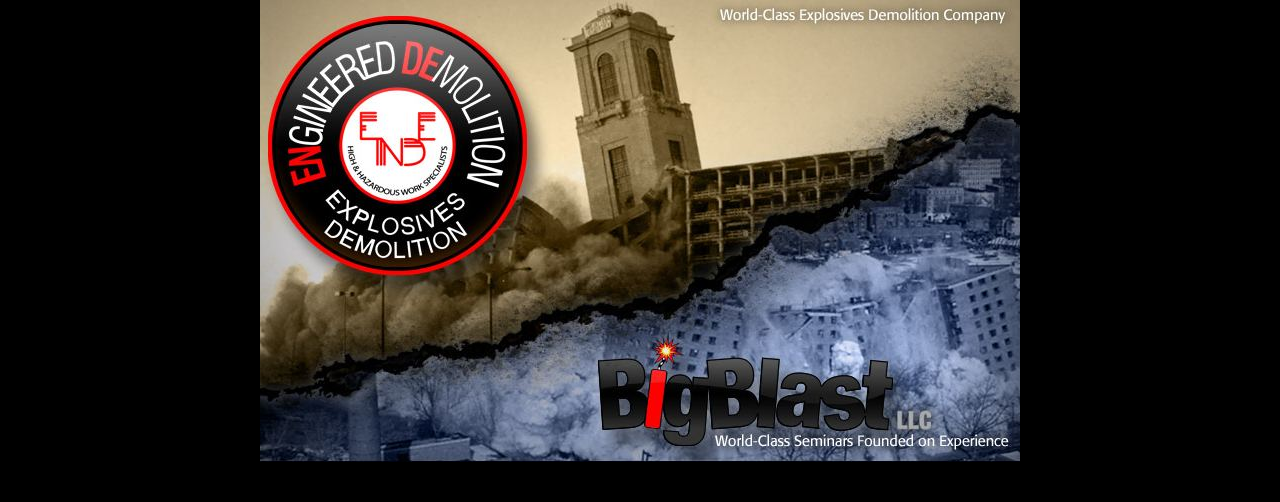

--- FILE ---
content_type: text/html; charset=UTF-8
request_url: http://www.bigblast.com/
body_size: 654
content:
<!DOCTYPE HTML PUBLIC "-//W3C//DTD HTML 4.01 Transitional//EN" "http://www.w3.org/TR/html4/loose.dtd">
<html>
	<head>
		<meta http-equiv="Content-Type" content="text/html; charset=utf-8">
		<title>BigBlast - Home</title>
		<base href="http://www.bigblast.com/">
		<link href="style/style.css" rel="stylesheet" type="text/css">
		<script type="text/javascript" src="bin/bin.js"></script>
	</head>
	<body>
		<table width="760" border="0" align="center" cellpadding="0" cellspacing="0">
			<tr>
				<td width="760" align="left" valign="top" bgcolor="000000"><div>
					<div style="width: 760px; height: 462px;"><img src="images/splash.jpg" width="760" height="462" border="0" usemap="#map" alt=""></div>
				</div></td>
			</tr>
		</table>
		<map id="map" name="map">
			<area shape="poly" coords="0,0,760,0,760,116,731,108,712,116,699,135,649,155,548,222,516,220,446,285,436,287,406,310,382,303,362,314,327,310,282,321,231,352,169,350,84,378,0,417" href="http://www.engineereddemolition.com" alt="Engineered Demolition">
			<area shape="poly" coords="0,0,760,0,760,462,0,462" href="http://www.bigblast.com/what_is_bigblast.html" alt="BigBlast">
		</map>
	</body>
</html>


--- FILE ---
content_type: text/css
request_url: http://www.bigblast.com/style/style.css
body_size: 633
content:
body {
	margin-left: 0px;
	margin-top: 0px;
	margin-right: 0px;
	margin-bottom: 0px;
	background-color: #000000;
}
p {
	font-family: Arial, Helvetica, sans-serif;
	font-size: 12px;
	font-style: normal;
	line-height: 17px;
	font-weight: normal;
	margin: 0px;
	padding-bottom: 1.00em;
}
h1 {
	font-family: Arial, Helvetica, sans-serif;
	font-size: 12px;
	font-style: normal;
	font-weight: bold;
	color: #000000;
}
h2 {
	font-family: Arial, Helvetica, sans-serif;
	font-size: 18px;
	font-style: normal;
	font-weight: bold;
	color: #883300;
	line-height: normal;
}
h3 {
	font-family: Arial, Helvetica, sans-serif;
	font-size: 12px;
	font-style: normal;
	font-weight: bold;
	color: #CC0000;
}
h4 {
	font-family: Arial, Helvetica, sans-serif;
	font-size: 10px;
	font-style: normal;
	line-height: normal;
	font-weight: normal;
	text-align: center;
}
h5 {
	font-family: Arial, Helvetica, sans-serif;
	font-size: 9px;
	font-style: normal;
	line-height: normal;
	font-weight: normal;
	text-align: center;
}
ul {
	font-family: Arial, Helvetica, sans-serif;
	font-size: 12px;
	line-height: 16px;
	font-weight: normal;
	list-style-type: none;
	list-style-position: outside;
	text-decoration: none;
	list-style-image: url(images/orangdot.jpg);
}
a:link {
	color: #000000;
	text-decoration: none;
}
a:visited {
	text-decoration: none;
	color: #999999;
}
a:hover {
	text-decoration: underline;
	color: #999999;
}
a:active {
	text-decoration: none;
	color: #333333;
}
label {
	margin-right: 0.60em;
	font-weight: bold;
}
.asterisk {
	font-size: 14px;
	font-weight: bold;
	color: rgb(255,0,0);
}
.bold {
	font-family: Arial, Helvetica, sans-serif;
	font-size: 12px;
	line-height: 20px;
	font-weight: bold;
}
.indent {
	font-family: Arial, Helvetica, sans-serif;
	font-size: 12px;
	font-style: normal;
	line-height: 20px;
	text-indent: 20pt;
	text-align: center;
}
.insidehead {
	background-image: url(images/insidehead.jpg);
	background-repeat: no-repeat;
}
.italic {
	font-family: Arial, Helvetica, sans-serif;
	font-size: 12px;
	line-height: 20px;
	font-style: italic;
}
.little {
	font-family: Arial, Helvetica, sans-serif;
	font-size: 10px;
}
.style1 {
	color: #FFFFFF;
}
.subhead {
	font-family: Arial, Helvetica, sans-serif;
	font-size: 12px;
	font-weight: bold;
	color: #883300;
}
form table.registration td {
	vertical-align: top;
}
form p {
	padding-bottom: 0.60em;
}
form p.label {
	margin-right: 0.60em;
	font-weight: bold;
}
form p.submit {
	padding-top: 0.70em;
}
td.signature {
	vertical-align: middle;
	background-color: #883300;
}
td.signature h4 {
	margin: 0px;
	padding: 0px;
	text-align: center;
	color: #FFFFFF;
}
td.signature h4 a {
	color: #FFFFFF;
	text-decoration: underline;
}
td.signature h4 a:visited {
	color: #FFFFFF;
	text-decoration: underline;
}


--- FILE ---
content_type: application/javascript
request_url: http://www.bigblast.com/bin/bin.js
body_size: 1662
content:
function MM_preloadImages() { //v3.0
  var d=document; if(d.images){ if(!d.MM_p) d.MM_p=new Array();
    var i,j=d.MM_p.length,a=MM_preloadImages.arguments; for(i=0; i<a.length; i++)
    if (a[i].indexOf("#")!=0){ d.MM_p[j]=new Image; d.MM_p[j++].src=a[i];}}
}

function MM_swapImgRestore() { //v3.0
  var i,x,a=document.MM_sr; for(i=0;a&&i<a.length&&(x=a[i])&&x.oSrc;i++) x.src=x.oSrc;
}

function MM_findObj(n, d) { //v4.01
  var p,i,x;  if(!d) d=document; if((p=n.indexOf("?"))>0&&parent.frames.length) {
    d=parent.frames[n.substring(p+1)].document; n=n.substring(0,p);}
  if(!(x=d[n])&&d.all) x=d.all[n]; for (i=0;!x&&i<d.forms.length;i++) x=d.forms[i][n];
  for(i=0;!x&&d.layers&&i<d.layers.length;i++) x=MM_findObj(n,d.layers[i].document);
  if(!x && d.getElementById) x=d.getElementById(n); return x;
}

function MM_swapImage() { //v3.0
  var i,j=0,x,a=MM_swapImage.arguments; document.MM_sr=new Array; for(i=0;i<(a.length-2);i+=3)
   if ((x=MM_findObj(a[i]))!=null){document.MM_sr[j++]=x; if(!x.oSrc) x.oSrc=x.src; x.src=a[i+2];}
}


/*** Copyright 2004-2006 Daniel Kauffman ***/

/********** Flash **********/

	/* Remove element from layout */
	function fn_remove( x_id ) {
		if( document.getElementById ) {
			var x = document.getElementById( x_id );
			if( x ) {
				x.style.display = 'none';
			}
		}
	}

	/* Check for required version of Flash plugin */
	function fn_has_flash( x_required_version ) {

		/* Check for mime types array... look for Flash mime type... identify associated plugin... check for required version */
		if( navigator.mimeTypes && navigator.mimeTypes.length && navigator.mimeTypes['application/x-shockwave-flash'] && navigator.mimeTypes['application/x-shockwave-flash'].enabledPlugin && navigator.mimeTypes['application/x-shockwave-flash'].enabledPlugin.description ) {
			return ( parseInt( navigator.mimeTypes['application/x-shockwave-flash'].enabledPlugin.description.split(' ')[2].split('.')[0] ) >= x_required_version );
		}

		/* Check for required version of Flash plugin on Internet Explorer */
		if( typeof fn_internet_explorer_has_flash == 'function' ) {
			return fn_internet_explorer_has_flash( x_required_version );
		}

		/* Required version of Flash plugin not found... */
		return false;

	}

	/* Embed Flash content */
	function fn_flash( x_required_version, x_upgrade, x_spec, x_alternate_content_id ) {

		/* Check for required version of Flash plugin */
		var x_has_flash = fn_has_flash( x_required_version );

		/* If required version of Flash plugin is found or upgrade is requested... */
		if( x_has_flash || x_upgrade ) {

			/* Build a string containing the necessary html for embedding the Flash content...

				<div style="width: 330px; height: 220px;">
					<object classid="clsid:d27cdb6e-ae6d-11cf-96b8-444553540000" id="movie" width="330" height="220">
						<param name="movie" value="movie.swf">
						<embed type="application/x-shockwave-flash" src="movie.swf" name="movie" width="330" height="220"></embed>
					</object>
				</div>

			*/

			var x_div_str = '';
			var x_object_str = '';
			var x_param_str = '';
			var x_embed_str = '';

			x_div_str += '<div style="';
			x_object_str += '<object classid="clsid:d27cdb6e-ae6d-11cf-96b8-444553540000" ';
			x_param_str += '';
			x_embed_str += '<embed type="application/x-shockwave-flash" ';

			if( x_upgrade ) {
				x_div_str += '';
				x_object_str += 'codebase="http://download.macromedia.com/pub/shockwave/cabs/flash/swflash.cab#version=' + x_required_version + ',0,0,0" ';
				x_param_str += '';
				x_embed_str += 'pluginspage="http://www.macromedia.com/go/getflashplayer" ';
			}

			var x_spec_array = x_spec.split(',');
			for ( var i=0; i<x_spec_array.length; i++ ) {
				var x_spec_item = x_spec_array[i].split('=');
				switch ( x_spec_item[0] ) {
					case 'src':
						x_div_str += '';
						x_object_str += '';
						x_param_str += '<param name="movie" value="' + x_spec_item[1] + '" />';
						x_embed_str += 'src="' + x_spec_item[1] + '" ';
						break;
					case 'id':
						x_div_str += '';
						x_object_str += 'id="' + x_spec_item[1] + '" name="' + x_spec_item[1] + '" ';
						x_param_str += '';
						x_embed_str += 'id="' + x_spec_item[1] + '" name="' + x_spec_item[1] + '" ';
						break;
					case 'width':
					case 'height':
						x_div_str += x_spec_item[0] + ': ' + x_spec_item[1] + 'px; ';
						x_object_str += x_spec_item[0] + '="' + x_spec_item[1] + '" ';
						x_param_str += '';
						x_embed_str += x_spec_item[0] + '="' + x_spec_item[1] + '" ';
						break;
					default:
						x_div_str += '';
						x_object_str += '';
						x_param_str += '<param name="' + x_spec_item[0] + '" value="' + x_spec_item[1] + '" />';
						x_embed_str += x_spec_item[0] + '="' + x_spec_item[1] + '" ';
						break;
				}
			}

			x_div_str += '">';
			x_object_str += '>';
			x_param_str += '';
			x_embed_str += '>';

			/* Embed Flash content */
			/* alert( x_div_str + x_object_str + x_param_str + x_embed_str + '</embed></object></div>' ); */
			document.write( x_div_str + x_object_str + x_param_str + x_embed_str + '</embed></object></div>' );

			/* Hide alternate content */
			if( x_has_flash ) {
				fn_remove( x_alternate_content_id );
			}

		}
	}
